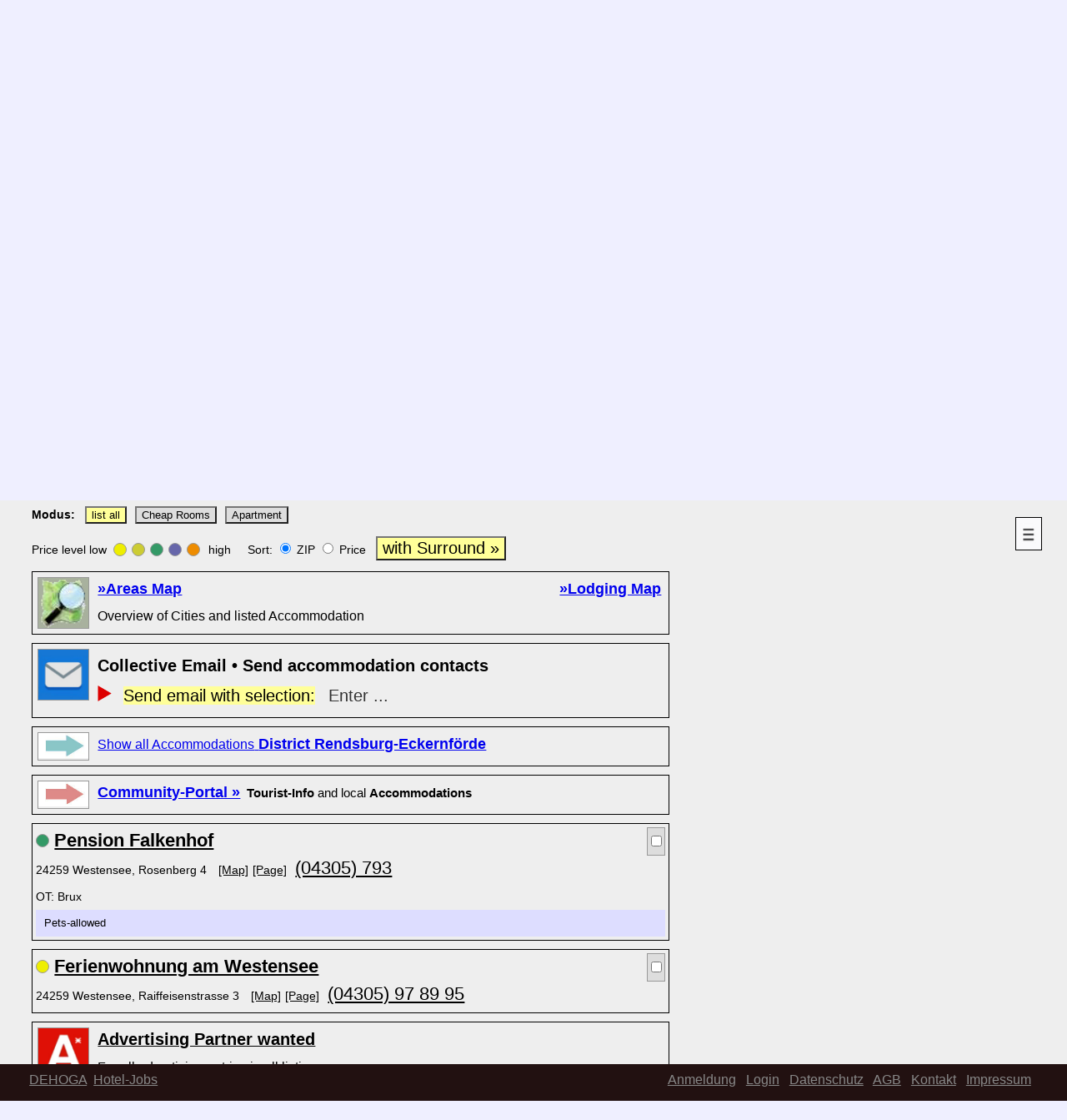

--- FILE ---
content_type: text/html; charset=UTF-8
request_url: https://www.finde-unterkunft.de/index.php?pb=t&pg=1010&psu=Westensee&psk=&pl=EN
body_size: 10780
content:
<!DOCTYPE html>

<html lang='EN' style=''>



 

 

 

 

 

 


 





















<form action='' method=post name='ident'><head><link rel='shortcut icon' type='image/x-icon' href='y_uk/x_grafik/ico/port.public.ico.jpg' /><link rel='stylesheet' type='text/css' href='y_uk/y_css/norm/css_t_a_public.css'><link rel='stylesheet' type='text/css' media='all and (max-device-width:1000px)' href='y_uk/y_css/mobil/css_t_a_public.css'><script src='javascript/portas.js'></script> <script src='javascript/uk_marker_per_div.js'></script> 
  <meta http-equiv='Content-Type' Content='text/html; charset=UTF-8'>
  <meta http-equiv='language' content='EN'> 
  <meta name='author' content='GN'>
  <meta name='publisher' content='GN'>
  <meta name='copyright' content='GN'>
  <meta name='content-language' content='EN'> 
  <meta name='viewport' content='width=device-width'>
  <meta name='description' content='Accommodations in Westensee - book your accommodation at low prices through direct contact to the hotel, pension, apartment or guest room - cheap and directly to the owner - accommodation in Westensee, Germany'>
  <meta name='page-topic' content='Westensee: Accommodation, offers, listings'>
  <meta name='page-type' content='Portal, Information, Inseration'>
  <meta name='site_name' content='Germany: Accommodation in direct contact'>
  <meta name='expires' content='never'>
  <meta name='abstract' content='Accommodation in Germany Portal'>
  <meta name='keywords' content='Westensee, Accommodations, Hotels, Pension, Apartments, Rooms, inexpensive, cheap, direct '>
  <meta name='robots' content='INDEX, FOLLOW'>
<title>Westensee Accommodation in Hotels, Pensions, Apartments</title> <link rel='alternate' hreflang='de' href='https://finde-unterkunft.de/index.php?pb=t&pg=1010&psk=&pl=DE&psu=Westensee'>  <link rel='alternate' hreflang='en' href='https://finde-unterkunft.de/index.php?pb=t&pg=1010&psk=&pl=EN&psu=Westensee'> 


</head>









<body onload='jss_screen(0)'>


<div class='ca1_schatten'>


<div class='ca1_seite'>



     <!-- Alt-Form!!:: form action='' method=post name='dance_admin' -->




 


<form action='' method=post name=ident>





<div class='s01_page'> 

  <div id='s01_std1_banner'> <div class='s01_anker_ref'><div style='position:realtive;><div style='position:relative; z-index:100;'><div class='sb4_banner' height:160px; style='background:radial-gradient(ellipse at bottom, #EEE 75%, #6BB 90%);'><figure class='sb4_banner'><div><center><img src='y_uk/x_grafik/portal/banner/banner_portal_1010.jpg' style='height:160px;' alt='Accommodation - Portal - www.finde-unterkunft.de' title='Accommodation - Portal - www.finde-unterkunft.de' ></center></div><div style='position:absolute; top:4%; right:28%; color:#999; font-size:1.4em; font-weight:bold; font-family:Arial; text-shadow:0 0 0px #000;'>Hotels &dash; Pensions &dash; Rooms &dash; Apartments  &nbsp;in Germany</div><figcaption class='sb4_banner'>Unterkunft-Portal - Hotels - Pensionen - Zimmer - Apartments</figcaption></figure></div></div><div style='position:relative; z-index:900;'><div><div id='id_div_fu_open_box' style=''><img src='xz_grafik/picto/picto_menu_1.jpg' width=30 height=38 border=1   alt='Menu' title='Extra-Menue Holiday and Search' onClick='javascript:js_fu_open_komm_box_vis("hm","");'></div><div id='id_div_fu_komm_menu_box' style='display:none; '><div style='width:400px;'><div style='margin:0 0 10px 50%'><button type='button' onClick='javascript:js_fu_open_komm_box_vis("hm","");'><span style='font-size:0.8em;'>Close</span></button></div><a href='index.php?pb=t&pg=1012&psk=&pl=EN' target=''><button type='button' style='width:200px; font-size:0.9em; background-color:#CCC;' >Topics search</button></a><br><span style='font-size:0.6em;'>Search for Attractions, Museums, Themes</span>&nbsp;<p><a href='index.php?pb=t&pg=1014&psk=&pi=menu1&pl=EN&pt=Reise-Themen' target=''><button type='button' style='width:200px; font-size:0.9em; background-color:#CCC;' >Travel Topics</button></a><br><span style='font-size:0.6em;'>Holiday on Farm, Castle and Palace</span>&nbsp;<p><a href='index.php?pb=t&pg=1014&psk=&pi=iR&pl=EN&pt=Ratgeber' target=''><button type='button' style='width:200px; font-size:0.9em; background-color:#CCC;' >Travel <b>Adviser</b></button></a><br><span style='font-size:0.6em;'>Questions about Travel, Holidays and Accommodation</span>&nbsp;<p><a href='index.php?pb=t&pg=1010&psu=Berlin&psk=&pl=EN&pt=&fukom=karte-ort-DE' target='#tar#'><button type='button' style='float:right; top-magin:10px; width:100px; font-size:0.9em; background-color:#CCC;' >DE-Map</button></a></div></div></div></div></div></div></div> 

  <div id='s01_std1_kopf_hmenu'> <div class='s01_anker_ref'><div style='width:98%; position:relative;'><div style='float:left; margin:10px 3%'><div class='bc1_h_menu_akt'>Accommodation</div> <a href='index.php?pb=t&pg=2010&psk=&pl=EN'><div class='bc1_h_menu'>Interim Homes</div></a> <a href='index.php?pb=t&pg=3010&psk=&pl=EN'><div class='bc1_h_menu'>Fair & Fitters</div></a> <a href='index.php?pb=t&pg=4010&psk=&pl=EN'><div class='bc1_h_menu'>Regions</div></a> <a href='index.php?pb=t&pg=5010&psk=&pl=EN'><div class='bc1_h_menu'>Info</div></a> </div> <div style='float:right; margin:20px 3%;'><img src='y_uk/x_grafik/flaggen/flagge_EN.jpg' style='width=30px; height:20px; border=1;' alt='EN' title='EN'>  <a href='index.php?pb=t&pg=1010&psu=Westensee&psk=&pl=DE'><img src='y_uk/x_grafik/flaggen/flagge_DE.jpg' style='width=30px; height:20px; border=1;' alt='DE' title='DE'> </a> </div> </div></div></div> 

  <div class='s01_std1_sclass_abstand_2_1'> </div> 



  <div id='s01_std1_txt_01'> <div class='s01_anker_ref'><div style='margin:20px 3%;'><h1 class='sp3_titel1'>Accommodation in Westensee   </h1><div style='clear:left; float:left; margin:0px 0px 60px 0px;'><div class='sp3_ts_1'>In <em>Westensee</em>    direct contact to <em>Hotels</em>, <em>Pensions</em>, <em>Flats</em>, <em>Apartments</em> and <em>Guest Rooms</em>. </div></div><div style='clear:left; float:left; margin:0px 0px 50px 0px;'><div style='float:left; border:1px solid #000;'><input name='inp_suche' value='Westensee'  maxlength=40 style='width:84%; font-size:1.6em; border:0px solid #FFF; margin-left:2px;' autofocus><div style='float:right; margin:0; padding:0;'><button type='submit' value='Suche' title='Suche' name='but_suche' style='margin:0px; padding:0px; cursor:pointer;'><img src='xz_grafik/system/sys_lupe_1.jpg'  style='width:30px; height:28px; border:0px solid #999; padding:0px; margin:0px;' alt='Suche'></button></div></div>&nbsp;&nbsp;&nbsp;&nbsp;&nbsp;&nbsp;&nbsp;&nbsp;&nbsp;&nbsp;&nbsp;&nbsp;&nbsp;&nbsp;&nbsp;&nbsp;&raquo; <a href='index.php?pb=t&pg=1014&psk=&pi=menu1&pl=EN&pt=Travel Ideas' title='Travelling with dog, farm holidays and other topics and ideas'><b><span style='font-size:0.9em;'>Travel Ideas</span></b></a></div><div style='clear:left; float:left; margin:0px 0px 50px 0px;'><div style='clear:left; float:left; margin:0px 0px 10px 0px;'><span style='font-size:0.8em;'><b>Modus:</b> &nbsp; </span><button type='submit' name='but_modus' value='alle' style='background-color:#FF9;'><span style='font-size:0.95em;'>list all</span></button>  &nbsp;<button type='submit' name='but_modus' value='monteur' style='background-color:#DDD;'><span style='font-size:0.95em;'>Cheap Rooms</span></button>  &nbsp;<button type='submit' name='but_modus' value='fewo' style='background-color:#DDD;'><span style='font-size:0.95em;'>Apartment</span></button></div><div style='clear:left; float:left; font-size:0.8em;'><div style='float:left;'>Price level low  &nbsp; </div><div style='float:left; width:14px; height:14px; margin:8px 6px 0 0;border:1px solid #999; border-radius:50%; background-color:#EE0;'> </div><div style='float:left; width:14px; height:14px; margin:8px 6px 0 0;border:1px solid #999; border-radius:50%; background-color:#CC3;'> </div><div style='float:left; width:14px; height:14px; margin:8px 6px 0 0;border:1px solid #999; border-radius:50%; background-color:#396;'> </div><div style='float:left; width:14px; height:14px; margin:8px 6px 0 0;border:1px solid #999; border-radius:50%; background-color:#66A;'> </div><div style='float:left; width:14px; height:14px; margin:8px 6px 0 0;border:1px solid #999; border-radius:50%; background-color:#EE8C00;'> </div>&nbsp;high&nbsp; &nbsp; &nbsp;Sort: <input type='radio' name='radio_sort' value='PLZ'    checked > ZIP <input type='radio' name='radio_sort' value='Preis'   > Price &nbsp; <button type='submit' value='Umgebung' title='Search with Surroundings' name='but_umgebung' style='font-size:1.4em; background-color:#FF9;'>with Surround &raquo;</button>&nbsp; &nbsp;&nbsp;  <button id='but_mark_uks_zeigen' name='but_top_act' value='but-mark' type='submit' style='font-size:0.9em; visibility:hidden; background-color:#FFA; cursor:pointer;' title=''>Show marked entries only</button></div><a id='uk_mark_form'></a><div style='clear:left; float:left; margin-top:10px; padding:4px; width:100%; border:1px solid;'><div style='clear:left; float:left; width:60px; height:60px; margin:2px 10px 2px 2px;border:1px solid #999;'><img src='xz_grafik/promo/OpenStreetMap_Uebersicht.jpg' width=60 height=60 border=0  alt='OSM' title='OSM'></div><div style='float:left; '><a href='index.php?pb=t&pg=1010&psu=Westensee&psk=&pl=EN&fukom=karte-ort' title='Schema-Map' target='' ><b>&raquo;Areas Map</b></a>&nbsp; </div><div style='float:right; '><a href='http://www.europa-city.de/fu/wosm.php?p_x=9.882275&p_y=54.27196&p_z=14&p_mp=&pl=EN&p_wo=pro&p_ort=Westensee&p_i=29403,29404' title='OSM-Map' target='_osm' rel='noindex,nofollow' ><b>&raquo;Lodging Map</b></a>&nbsp;</div> <br><span style='font-size:0.9em;'>Overview of Cities and listed Accommodation</span>&nbsp; </div><div style='clear:left; float:left; margin-top:10px; padding:4px; width:100%; border:1px solid;'><div style='clear:left; float:left; width:60px; height:60px; margin:2px 10px 2px 2px;border:1px solid #999;'><img src='xz_grafik/promo/email_sam_1.jpg' width=60 height=60 border=0  alt='Sammel-Anfrage per Email' title='Sammel-Anfrage per Email'></div><div style='padding:6px; width:'><span style='color:#000; font-size:1.1em; font-weight:bold;'>Collective Email &bull; Send accommodation contacts </span><details><summary style='font-size:1.6em; color:#D00; cursor:pointer;'><span style='font-size:0.7em; color:#000; background-color:#FF9;'>Send email with selection:</span>&nbsp; <span style='color:#333; font-size:0.7em;'>Enter ...</span></summary><div style='padding:6px; width:60%'><p><input name='inp_anfrage_email' value=''  size=60  maxlength=80 placeholder='Email' style='font-size:1.2em;'><br>&nbsp;<span style='font-size:0.7em;'>Enter your own email address</span><br><input name='inp_anfrage_gruppe' value=''  size=7  maxlength=7 placeholder='Gruppe' style='font-size:1.2em;'>&nbsp; <span style='font-size:0.8em;'>Optional entry of Group-ID</span><br><input type='checkbox' name='cb_zustimmung' value='ja' style='font-size:1.4em; cursor:pointer;'  >&nbsp; <span style='font-size:0.9em;'>I agree to the anonymised storage of the marker note. The note is automatically deleted after 31 days. </span><p><button name='but_email_send' value='anfrage-send' style='font-size:1.4em;'>Send</button>&nbsp;<br>&nbsp;<p><div style='font-size:1.0em;'>

                  <b>Notes</b>:
                  <br>
                  <img src='xz_grafik/warenkorb/uk_eintrag_marker_click_std.jpg' style='width:35%; border:;'>   &nbsp;  <b>Accommodation:</b>&nbsp;  Mark and send the contact data to your own email address.
                  <p>

                  Enter your own email address and click the send button. 
                  The contact data of the marked accommodations will be sent to the mentioned email address.  
                  You can then use them in your own email account for enquiries or forward them as information. 
                  The email also contains a link to call up the marked accommodation again. 
                  A maximum of 12 accommodations can be marked in the respective listings.  
                  Within 7 a maximum of 3 shipments to one email address are possible. 
                  The noted data is stored anonymously and is available for a maximum of 31 days. 
                  A maximum of 30 entries per group identifier are possible. 


                  &nbsp;<br> 
                  &nbsp;<br> 
                  <details>
                  <summary><b>Group Identifier</b>: ...</summary> 
                  Optionally, a group identifier can be entered. 
                  The group identifier can be used to call up all the accommodation markers stored in a group.  
                  After clicking on the link for recall in the email sent, a [Show Group] button is available in the open form in addition to the [Send] button. 
                  a [Show Group] button is available in addition to the [Send] button. 
                  After a click on the button, all marked accommodations of the corresponding group ID are listed. 
                  A maximum of 30 entries per group identifier are possible. 

                  &nbsp;<br> 
                  <b><i>1-Groups</i></b>:<br> 
                  Can be used, for example, for voting within a group. 
                  This applies to all identifiers beginning with <b>1</b>: <i>1kfh23</i> for example.   
                  For the 1-group identifiers, only one note entry is possible per email address.     
                  After recalling and clicking on the [Show Group]-button, the accommodations marked by the group are listed according to the number of marks. 
                  are listed according to the number of markings (the accommodation with the most markings is at the top of the list). 
                  For a maximum of the leading 7 top accommodation entries, the respective number of markers will be displayed - 
                  example:&nbsp;   1) 11&nbsp;  2) 7&nbsp;  3) 4&nbsp;  usw.     
                  </details>

                  &nbsp;<br> 
                  &nbsp;<br> 
           </div></div></details></div></div><div style='clear:left; float:left; margin-top:10px; padding:4px; width:100%; border:1px solid;'><div style='clear:left; float:left; width:60px; height:32px; margin:2px 10px 2px 2px;border:1px solid #999;'><img src='xz_grafik/system/info_region_kreis.jpg' width=60 height=30 border=0  alt='District Accommodation Information' title='District Accommodation Information'></div><a href='index.php?pb=t&pg=1010&psk=&pl=EN&psu=rd&pi=k&pt=County-Accommodation-Info:Rendsburg-Eckernförde'' title='District to the positioned district town' rel='noindex' ><span style='font-size:0.9em;'>Show all Accommodations</span> <b>District Rendsburg-Eckernförde</b></a><span style='font-size:0.9em;'></span>&nbsp; </div><div style='clear:left; float:left; margin-top:10px; padding:4px; width:100%; border:1px solid;'><div style='clear:left; float:left; width:60px; height:32px; margin:2px 10px 2px 2px;border:1px solid #999;'><img src='xz_grafik/system/info_region_std.jpg' width=60 height=30 border=0  alt='Westensee - City-Portal' title='Westensee - City-Portal'></div><a href='inpew.php?pa=orthome&pb=t&pl=EN&pt=Portal of the Community of Westensee&pwa=n&pwb=Westensee&pwc=www.amt-achterwehr.de&pwd=url&pwe=' rel='nofollow, noindex' target='_lp' class=''><b>Community-Portal &raquo;</b></a><span style='font-size:0.9em;'><span style='font-size:0.9em;'>&nbsp; <b>Tourist-Info</b> and local <b>Accommodations</b></span></span>&nbsp; </div><div id='uk_div_id_29403' style='clear:left; float:left; margin-top:10px; padding:4px; width:100%; border:1px solid; background-color:;'><div style='clear:left; float:left; width:14px; height:14px; margin:8px 6px 0 0;border:1px solid #999; border-radius:50%; background-color:#396;'> </div><a href='inpew.php?pa=wl&pb=t&pwc=https://www.pensionfalk.de&pg=1010&pv=152565&pwf=pv&pt=Pension Falkenhof, 24259, Westensee Brux' title='Pension Falkenhof - look and book'  target='_uk'  class='uk_list_std1' >Pension Falkenhof</a><div id='div_29403' title='Selection mark' style='float:right; padding:0px; margin:0px; border:1px solid #999; background-color:#DDD; cursor:pointer;' onclick="js_uk_eintrag_marker_per_div('29403','uk_div_id_29403','cb_29403','div_29403','#FFA','#6C6','#DDD');"' ><input type='checkbox' id='cb_29403' name='cb_29403' value='29403' onclick="js_uk_eintrag_marker_per_div('29403','uk_div_id_29403','cb_29403','div_29403','#FFA','#6C6','#DDD');"' style=' cursor:pointer;'   ></div>  <br><span style='font-size:0.8em;'>24259 Westensee, Rosenberg 4 </span>&nbsp;  <a href='http://www.openstreetmap.org/?mlat=54.269950&mlon=9.868250&zoom=17' target='_map' title='OpenStreetMap' style='font-size:0.8em; color:#000;' >[Map]</a>  <a href='uk/lodging/accommodation/pension/pension_rooms.php?pb=t&pg=1010&pi=152565&pwa=u&pt=Pension Falkenhof and Surroundings&pl=EN' style='color:#000;' title='Pension Falkenhof and Surroundings' target='_landing_page'><span style='font-size:0.8em; color:#000;'>[Page]</span></a>&nbsp; <span style='font-size:1.2em;'><a href='tel:+494305793' style='color:#000;'>(04305) 793</a></span><div style='font-size:0.8em;'>OT: Brux </div><div style='padding-left:10px; font-size:0.7em; background-color:#DDF;'>Pets-allowed &nbsp; </div></div><div id='uk_div_id_29404' style='clear:left; float:left; margin-top:10px; padding:4px; width:100%; border:1px solid; background-color:;'><div style='clear:left; float:left; width:14px; height:14px; margin:8px 6px 0 0;border:1px solid #999; border-radius:50%; background-color:#EE0;'> </div><a href='inpew.php?pa=wl&pb=t&pwc=https://fewo-westensee.de&pg=1010&pv=152566&pwf=pv&pt=Ferienwohnung am Westensee, 24259, Westensee ' title='Ferienwohnung am Westensee - look and book'  target='_uk'  class='uk_list_std1' >Ferienwohnung am Westensee</a><div id='div_29404' title='Selection mark' style='float:right; padding:0px; margin:0px; border:1px solid #999; background-color:#DDD; cursor:pointer;' onclick="js_uk_eintrag_marker_per_div('29404','uk_div_id_29404','cb_29404','div_29404','#FFA','#6C6','#DDD');"' ><input type='checkbox' id='cb_29404' name='cb_29404' value='29404' onclick="js_uk_eintrag_marker_per_div('29404','uk_div_id_29404','cb_29404','div_29404','#FFA','#6C6','#DDD');"' style=' cursor:pointer;'   ></div>  <br><span style='font-size:0.8em;'>24259 Westensee, Raiffeisenstrasse 3 </span>&nbsp;  <a href='http://www.openstreetmap.org/?mlat=54.273970&mlon=9.896300&zoom=17' target='_map' title='OpenStreetMap' style='font-size:0.8em; color:#000;' >[Map]</a>  <a href='uk/lodging/accommodation/flat/flat.php?pb=t&pg=1010&pi=152566&pwa=u&pt=Ferienwohnung am Westensee and Surroundings&pl=EN' style='color:#000;' title='Ferienwohnung am Westensee and Surroundings' target='_landing_page'><span style='font-size:0.8em; color:#000;'>[Page]</span></a>&nbsp; <span style='font-size:1.2em;'><a href='tel:+494305978995' style='color:#000;'>(04305) 97 89 95</a></span><div style='font-size:0.8em;'></div></div><div style='clear:left; float:left; margin-top:10px; padding:4px; width:100%; border:1px solid;'><div style='clear:left; float:left; width:60px; height:60px; margin:2px 10px 2px 2px;border:1px solid #999;'><img src='xz_grafik/promo/produkte/wb_fu_suche_01.jpg' width=60 height=60 border=0  alt='Werbepartner gesucht' title='Werbepartner gesucht'></div><a href='index.php?pb=t&pg=5018&psk=0&pl=EN' rel='nofollow, noindex' style='color:#000;' target='_werbe' ><span style='color:#000; font-size:1.1em; font-weight:bold;'>Advertising Partner wanted</span></a> <br><span style='font-size:0.9em;'>For all advertising entries in all listings</span>&nbsp; </div><div style='clear:left; float:left; margin-top:10px; padding:4px; width:100%; border:1px solid;'><div style='clear:left; float:left; width:60px; height:60px; margin:2px 10px 2px 2px;border:1px solid #999;'><img src='xz_grafik/promo/email_sam_1.jpg' width=60 height=60 border=0  alt='Mark accommodation and send accommodation info to own email address' title='Mark accommodation and send accommodation info to own email address'></div><img src='xz_grafik/warenkorb/uk_eintrag_marker_click_std.jpg' onclick='window.location.hash="uk_mark_form"' style='height:30px; cursor:pointer;' title='Mark accommodation and send accommodation info to own email address' alt='Mark accommodation and send accommodation info to own email address'> <br><span style='font-size:0.9em;'><b>Click and send'</b> - Send accommodation contacts email to your own email address!</span>&nbsp; </div><div style='clear:left; float:left; margin-top:10px; padding:4px; width:100%; border:1px solid;'><div style='clear:left; float:left; width:60px; height:60px; margin:2px 10px 2px 2px;border:1px solid #999;'><img src='xz_grafik/promo/bahn_logo.jpg' width=60 height=60 border=0  alt='Mit der Bahn fahren' title='Mit der Bahn fahren'></div><a href='https://www.awin1.com/awclick.php?gid=372452&mid=14964&awinaffid=529355&linkid=2476077&clickref=' rel='nofollow, noindex' target='_werbe' ><b>Travel by Bundesbahn</b></a> <br><span style='font-size:0.9em;'>Relaxed by train to the destination</span>&nbsp; </div><div style=''>&nbsp;<p><span style='color:#00C; font-size:0.8em;'>Anzahl Treffer: 2   </span><span style='color:#00C; font-size:0.9em;'>&nbsp; &nbsp; &nbsp; &raquo; <a href='index.php?pb=t&pg=1012&psk=&pl=EN' title='Search: City, District, Region, Attraction'><span style='font-size:0.8em;'>Detail-Search</span></a>&nbsp; &nbsp; <a href='fu_app/?px=0.0&py=0.0&pa=w&pe=per Standort&pl=EN' style='text-decoration:none' title='FU-App' target='_fu_app'><span style='font-size:0.8em; color:#000; padding:2px; border:1px solid #999; background-color:#EE3;'>&nbsp;FU-App - Own Location &raquo;&nbsp;</span></a></span></div></div><div style='float:left; clear:both; margin:30px 0px;'><h2 style='font-size:1.0em;'>Kreisstadt <em>Westensee</em>:</h2><br>Bundesland:&nbsp;  <span title='Bundesland Kreisstadt Westensee'>Schleswig-Holstein</span> &nbsp; <img src='xz_grafik/picto/signet_bl_swh.jpg' height=34 border=0 title='Signet Schleswig-Holstein'><br>District:&nbsp; <a href='index.php?pb=t&pg=1010&psk=&pl=EN&psu=rd&pi=k&pt=Landkreis-Unterkunft' title='Landkreis der Kreisstadt Westensee' >Rendsburg-Eckernförde</a><br>  License Plate:&nbsp;   <span title='License Plate Kreisstadt Westensee'>RD</span> <br>Number of inhabitants:&nbsp; about     <span title='Number of inhabitants Kreisstadt Westensee'>1.000</span> </div><div class='lp1_div_std'> <img src='xz_grafik/linkpart/lp_thema_welt.png' alt='Community-Portal' title='Community-Portal' class='' style='width:28px; height:28px; border:0px;' >&nbsp; <b><a href='inpew.php?pa=orthome&pb=t&pl=EN&pt=Portal of the Community of Westensee&pwa=n&pwb=Westensee&pwc=www.amt-achterwehr.de&pwd=url&pwe=' rel='nofollow, noindex' target='_lp' class=''>Portal of the Community of Westensee</a></b>&nbsp;<br>What other places are there? Find your dream destination in Germany!   <br><a href='index.php?pb=t&pg=1014&psk=&pi=iR&pl=EN&pt=Ratgeber'>Here is your Adviser for Travel and Holiday &raquo;</a>&nbsp;<p> <img src='xz_grafik/linkpart/lp_thema_verkehr.jpg' alt='Westensee-Transport' title='Westensee-Transport' class='lp1_img_std' >&nbsp; <b><a target='popup_show' class='c80_header_k' onclick="glojs_win= window.open('', 'popup_show', 'width=1200,height=700,scrollbars=yes, toolbar=no,status=no,resizable=yes,menubar=no,location=no,directories=no,top=50,left=250'); " OnMouseOver=glojs_win.close();  href='popup_show.php?pb=u&pa=Verkehr&ps=&pl=EN&pwa=12702,ks,&pwb=&pwc=Westensee'>Transport in Westensee  &nbsp;<img src='xz_grafik/picto_avem/icon_avem_zielscheibe.jpg' border=0 height=16 title='With accommodation near desired object'></a></b>&nbsp;<br>What transport connections are there in  Westensee?   <br>For example important train and bus stations in Westensee and in the surrounding area. <br><b>&check;</b> With search for <em>accommodation</em> near <em>train station</em> or <em>airport</em>&nbsp;<p> <img src='xz_grafik/linkpart/lp_thema_wiki.jpg' alt='Westensee-Wikipedia' title='Westensee-Wikipedia' class='lp1_img_std' >&nbsp; <b><a href='inpew.php?pa=wiki&pb=t&pl=EN&pt=Westensee-Wiki Information&pwa=n&pwb=Westensee&pwc=&pwd=Westensee&pwe=' rel='nofollow, noindex' target='_lp' class=''>Westensee-Wiki Information</a></b>&nbsp;<br>What is there in  Westensee and what may be interesting to know?   <br>More information about the positioned location: &nbsp;   Westensee  &nbsp;<p> <img src='xz_grafik/linkpart/lp_thema_zeitung.jpg' alt='Current News ' title='Current News ' class='lp1_img_std' >&nbsp; <b><a href='inpex.php?pa=news&pb=t&pl=EN&pt=Current Regional News from  Westensee&pwa=n&pwb=Westensee&pwc=&pwd=,Eckernförder Zeitung, Kieler Nachrichten, Rendsburg-Eckernförde aktuell, Börde News&pwe=,https://www.shz.de/lokales/eckernfoerder-zeitung/,http://www.kn-online.de/Lokales/Rendsburg/,http://rendsburg-eckernfoerde-aktuell.de,https://www.foerde.news/rendsburg-122.html' rel='nofollow' target='_lp' class=''>Current Regional News from  Westensee</a></b>&nbsp;<br>What's going on in  Westensee? Read the latest news of the regional newspapers.   <br>Daily news from regional newspapers (  Westensee ):  &nbsp;  Eckernförder Zeitung, Kieler Nachrichten, Rendsburg-Eckernförde aktuell, Börde News  &nbsp;<p> <img src='xz_grafik/linkpart/lp_thema_wetter.jpg' alt='Westensee-Weather' title='Westensee-Weather' class='lp1_img_std' >&nbsp; <b><a href='inpew.php?pa=wetter&pb=t&pl=EN&pt=Wether in  Westensee&pwa=n&pwb=Westensee&pwc=&pwd=Westensee&pwe=24259' rel='nofollow, noindex' target='_lp' class=''>Wether in  Westensee</a></b>&nbsp;<br>How will be the weather? Current regional weather data - weather preview with optional wether-webcam.  <br>Information about the weather at the location: &nbsp;   Westensee  &nbsp;<p> <img src='xz_grafik/linkpart/lp_thema_museen.jpg' alt='Westensee-Museums' title='Westensee-Museums' class='lp1_img_std' >&nbsp; <b><a target='popup_show' class='c80_header_k' onclick="glojs_win= window.open('', 'popup_show', 'width=1200,height=700,scrollbars=yes, toolbar=no,status=no,resizable=yes,menubar=no,location=no,directories=no,top=50,left=250'); " OnMouseOver=glojs_win.close();  href='popup_show.php?pb=u&pa=Museen&ps=&pl=EN&pwa=ks&pwb=rd&pwc=Westensee'>Museums in the district town Westensee  &nbsp;<img src='xz_grafik/picto_avem/icon_avem_zielscheibe.jpg' border=0 height=16 title='With accommodation near desired object'></a></b>&nbsp;<br>Museums in the vicinity of the accommodations residence and in the region.  <br><b>&check;</b> With search for <em>accommodation</em> near a selected <em>museum</em> &nbsp;<p> <img src='xz_grafik/linkpart/lp_thema_bilder.jpg' alt='Westensee-Pictures' title='Westensee-Pictures' class='lp1_img_std' >&nbsp; <b><a href='inpew.php?pa=wl&pb=t&pl=EN&pt=Westensee Pictures&pwa=n&pwb=Westensee&pwc=https://pixabay.com/de/images/search/Westensee/&pwd=&pwe=' rel='nofollow' target='_lp' class=''>Westensee Pictures</a></b>&nbsp;<br>Pictures:&nbsp;  Westensee and surroundings.&nbsp;<p> </div><div style='float:left; clear:all; margin-top:40px; width:95%; height:1100px;'><div style='float:left; clear:all; width:95%; height:1100px; background-color:#CCF;border:1px solid #999; overflow:scroll; '><div style='position:relative; width:600px;  height:2.5em; background-color:#9F9; '><div style='float:left; margin-left:10px; margin-top:5px; font-size:0.8em; background-color:#EEE; padding:0px; border:1px solid #999; border-radius:10%'>&nbsp;Westensee &nbsp;</div></div><div style='position:relative; float:left; clear:all; width:600px; height:480px; background-color:#9F9; overflow:hidden; '><div style='float:left;'><div style='position:absolute; left:439px; top:135px; width:34px; height:34px; padding:; font-size:0.5em; border-radius:50%; background-color:#C99; opacity:0.8;  ' title='Achterwehr' ><div style='margin-top:; margin-left:; line-height:99%; '><a href='index.php?pb=t&pg=1010&psk=&psu=Achterwehr&pl=DE&pt=Unterkunft' style='color:#000; text-decoration:none; '>Achterwehr</a></div></div><div style='position:absolute; left:283px; top:223px; width:34px; height:34px; padding:; font-size:0.8em; border-radius:50%; background-color:#F33; opacity:0.8;  ' title='Westensee' ><div style='margin-top:; margin-left:; line-height:99%; '><a href='index.php?pb=t&pg=1010&psk=&psu=Westensee&pl=DE&pt=Unterkunft' style='color:#000; text-decoration:none; '>Westensee</a></div></div></div></div><div style='float:left; margin-left:10px;'>&nbsp;<br><a href='index.php?pb=t&pg=1010&psu=Westensee&psk=&pl=EN&pt=Westensee&fukom=karte-ort' ><button type='button' style='background-color:#EEE;'>&raquo; Umland-Map</button></a></div><div style='position:relative; width:600px;  height:1.8em; background-color:#9F9; '>&nbsp;<p><div style='float:left; clear:both; margin-left:1em; font-size:0.9em;'><b>List of Towns with Properties</b><div style='float:left; clear:both;'><div style='float:left; clear:both; font-size:0.8em; line-height:1.4em;'><br>KM) Center distance as the crow flies to &bull; Westensee.<br>E-Tsd.) Number of inhabitants in thousand.<br>a) Price level: 1:Low to 5:High<br>b) Culture level: A:High to E:Low<br>c) Family level: a:High to e:Low<br>Number of accommodation offers: Town (xx) </div><div style='float:left; clear:both; margin-top:10px; font-size:1.0em; line-height:1.1em;'><table border=0><tr><td align=right><i>km</i>          </td><td align=right>&nbsp;<i>E-Tsd.</i></td><td>&nbsp;</td><td align=left ><i>abc)</i>        </td><td align=left >&nbsp; <i>Name</i> </td></tr><tr><td align=right>8    </td><td align=right><span style='font-size:0.8em;'>1</span></td><td>&nbsp;</td><td align=left >3 D c      </td><td align=left >&nbsp; <a href='index.php?pb=t&pg=1010&psk=&pl=DE&psu=Achterwehr&pt=Unterkunft' style='color:#000; text-decoration:underline; '>Achterwehr</a>&nbsp; <span style='font-size:0.8em;'>(5)</span> </td></tr><tr><td align=right>&bull;    </td><td align=right><span style='font-size:0.8em;'>1</span></td><td>&nbsp;</td><td align=left ><span style='color:#00F '>2</span> E e      </td><td align=left >&nbsp; <a href='index.php?pb=t&pg=1010&psk=&pl=DE&psu=Westensee&pt=Unterkunft' style='color:#000; text-decoration:underline; '>&raquo; Westensee</a>&nbsp; <span style='font-size:0.8em;'>(2)</span> </td></tr></table></div><div><div style='float:left; clear:both;'><br>Reference: <br>to b) Cultural and tourist level of a town or place. <br>to c) The family level results from child- and family-oriented cultural and accommodation offers at the host town.&nbsp;<br>&nbsp;<br>All ratings are based on the currently available data. Valuations currently still without situation evaluation.&nbsp;<p>&nbsp;</div></div></div></div></div></div></div><div style='float:left; clear:left; margin-bottom:50px;'>&nbsp;</div><div style='clear:left; float:left; margin:120px 0px 120px 0px;'><a href='?pb=t&pg=1010&psk=&pl=EN&pv=dup' rel='noindex'><button type='button' style='font-size:1.6em; background-color:#CCF;'>Back to the Start Page  &raquo;<br><span style='font-size:0.6em;'>With Selection Cities, Travel Destinations, Bike Tours</span></button></a></div> <div style='clear:left; float:left; margin:0px 0px 80px 0px;'><img src='xz_grafik/promo/produkte/wx_banner_bremen_3.jpg' class='s04_plus_promo_unten'  alt='Bremen' title='Der Roland zu Bremen - Bremer Wahrzeichen'></div><div style='clear:left; float:left; margin:0px 0px 80px 0px;'>&nbsp;</div><input type=hidden name='wieder_1010' value='wieder'><input type=hidden  name='inp_plz_umgebung_sav' value='242'><input type=hidden  name='inp_x_w'          value='9.868250'><input type=hidden  name='inp_x_o'          value='9.896300'><input type=hidden  name='inp_y_n'          value='54.273970'><input type=hidden  name='inp_y_s'          value='54.269950'><input type=hidden  name='ort_sav'          value='Westensee'><input type=hidden  name='but_modus_sav'    value='alle'><input type=hidden  name='mit_umgebung_sav' value=''><input type=hidden  name='card_id_sav'      value='12702'><input type=hidden  name='card_kenn_sav'    value='rd'><input type=hidden  name='card_kr_ks_sav'   value='ks'><input type=hidden  name='card_zo_bl_sav'   value='swh'><input type=hidden  name='card_name_sav'    value='Westensee'><input type='hidden' name='desktop_o_mobil_dmt_sav' value='d'><input type='hidden' name='inp_1010_list_first_hidden' value='list'><input type='hidden' name='glo_warenkorb_test' value='Hier ist Glo-Warenkorb-Test'><input type='hidden' name='glo_warenkorb_userid'  id='glo_warenkorb_userid'  value=''><input type='hidden' name='glo_warenkorb_inhalt'  id='glo_warenkorb_inhalt'  value=''><input type='hidden' name='glo_warenkorb_anzahl'      id='glo_warenkorb_anzahl'      value='0'><input type='hidden' name='glo_warenkorb_anzahl_max'  id='glo_warenkorb_anzahl_max'  value='12'><input type='hidden' name='glo_warenkorb_send_max'    id='glo_warenkorb_send_max'    value='5'><input type='hidden' name='glo_warenkorb_wl_done_jn'  id='glo_warenkorb_wl_done_jn'  value=''><input type='hidden' name='glo_warenkorb_gruppe'      id='glo_warenkorb_gruppe'      value=''>
<script type='text/javascript'>window.location.hash='#uk_mark_form';</script> 




</div></div></div> 



  <div class='s01_std1_sclass_abstand_10_2_1'> </div> 


  <div id='s01_std1_zeile_rot_01'> <div class='s01_anker_ref'><div style='margin:4px 3%;'>Hotels • Pensions • Private Flats •  Rooms • Apartments •  www.Finde-Unterkunft.de </div></div></div> 


  <div class='s01_std1_sclass_abstand_10_2_1'> </div> 


  <div id='s01_std1_txt_suffix_01'> <div class='s01_anker_ref'><div class='s04_plus_suffix'><div class='s04_plus_suffix_links'><b>Link-Empfehlungen</b><p><a href='http://www.suedwestweb-berlin.de' target='_ex' style='color:#888;'>SuedWestWeb-Berlin</a><br><a href='http://www.gast-in-berlin.de' target='_ex' style='color:#888;'>Unterkunft in Berlin</a><br><a href='https://www.lokale-netze.org/sfs.php' target='_ex' style='color:#888;'>Firmen-Service Unterkunft</a><br><a href='https://www.lokale-netze.org' target='_ex' style='color:#888;'>Online-Gästemappen</a><br><a href='http://www.adda.de' target='_ex' style='color:#888;'>Kulturreisen & Kunst</a><br></div><div class='s04_plus_suffix_mitte'><b>Service</b><p>Nutzen Sie unsere Service-Angebote <p><a href='index.php?pb=t&pg=5010&psk=&pl=DE' target='_ex' style='color:#888;'>Unterkunft anbieten</a><br><a href='index.php?pb=t&pg=1010&psk=&pl=DE' target='_ex' style='color:#888;'>Unterkunft suchen</a><br><a href='visits/index.php?pb=t&pm=2001&psk=&pl=DE' target='_ex' style='color:#888;'>Beispiel Visitenkarte</a><br>&nbsp;<p><b>Blogs & Produkte</b><br><a href='index.php?pb=t&pe=blog&pg=0210&pl=DE' target='_ex' style='color:#888;'>Blog & News</a><br>&nbsp;<br>&nbsp;<br><b>Themen</b><br><a href='index.php?pb=t&pe=land&pg=0910&pwa=direkt-buchen&pl=DE' target='_ex' style='color:#888;'>Direkt Buchen</a><br></div><div class='s04_plus_suffix_rechts'><img src='y_uk/x_grafik/logo/portal_logo.jpg' style='width:18px; height:18px;' alt='Portal'> <b>SuedWestWeb-Berlin</b><p>Service für Gastgeber und Reisen.<br>www.Finde-Unterkunft.de&nbsp;<p>&bull; Überregionaler Unterkunftservice <br>&bull; Werbung und Promotion <br>&bull; Beratung rund um Ihre Unterkunft &nbsp;<p>&bull; Kostengünstige Visitenkarten auf unseren Portalen &nbsp;<p>&bull; Online- und Offline-Systeme &nbsp;<p>Wir beraten Sie gerne:<br>Email: &nbsp;  <a href='mailto:info@finde-unterkunft.de' target='_ex' style='color:#888;'>info@finde-unterkunft.de</a><br><br> </div></div>  
</div></div> 


  <div class='s01_std1_sclass_abstand_40_2_1'> </div> 



  <div id='s01_footerfix_footer'> <div class='s01_anker_ref'>
<div class='s04_plus_footer_rechts'><a href='index.php?pb=t&pg=5010&psk=&pl=DE' style='color:#888;'>Anmeldung</a>        &nbsp; <a href='admin_uk/?pb=t&psk=' target='_admin' style='color:#888;'>Login</a>         &nbsp; <a href='index.php?pb=t&pg=0030&psk=&pl=DE'  target='_footer'  style='color:#888;'>Datenschutz</a>   &nbsp; <a href='index.php?pb=t&pg=0020&psk=&pl=DE'  target='_footer'  style='color:#888;'>AGB</a>           &nbsp; <a href='index.php?pb=t&pg=0050&psk=&pl=DE' target='_footer'  style='color:#888;'>Kontakt</a>       &nbsp; <a href='index.php?pb=t&pg=0010&psk=&pl=DE'  target='_footer'  style='color:#888;'>Impressum</a>     &nbsp; </div><div class='s04_plus_footer_links'><a href='http://www.dehoga-bundesverband.de'  target='_ex' style='color:#888;'>DEHOGA</a>&nbsp;  <a href='https://www.finde-job.com'  target='_ex' style='color:#888;'>Hotel-Jobs</a>&nbsp;   &nbsp; </div></div></div> 

</div>






<input type='hidden' name='pa'  value=''><input type='hidden' name='pb'  value='t'><input type='hidden' name='ps'  value=''><input type='hidden' name='pl'  value='EN'><input type='hidden' name='pg'  value='1010'><input type='hidden' name='pwa' value=''><input type='hidden' name='pwb' value=''><input type='hidden' name='pwc' value=''><input type='hidden' name='pwd' value=''><input type='hidden' name='screen_width'     id='screen_width'     value=''><input type='hidden' name='screen_height'    id='screen_height'    value=''>
</form>



</div>


</div>



</body>

</html>



--- FILE ---
content_type: text/css
request_url: https://www.finde-unterkunft.de/y_uk/y_css/mobil/css_t_a_public.css
body_size: 29042
content:
/* ********* CSS Import  *********** */ 
/* Bild-Pfade  immer aus Sicht der Lage css-Datei    */
/* mit UK CSS           */ 
/* f�r Mobil   Mobil    */ 
/* 1-Datei-Prinzip wg. Goo-Ladegeschwindigkeit */






/* ========================================================== */
/* ---  @import url('css_t_c_public_global_mobil.css');   --- */ 

  
  /*  Public-01-Serie  */ 


  html  {   Color:#000; font-size:18px; font-family:Verdana, Arial; line-height:1.8em; background-color:#EFEFFF;  } 

  body  {   margin:0px auto; width:100%; background-color:#FFF;   } 


  .test_css   { font-size:2.0em; color:#F00; } 


  /* E N D E */





/* ========================================================== */
/* ---  @import url('css_t_sp3_mobil.css');               --- */ 


  /* Buttons mit Links        ( sp3 )     */ 
  
  /*  Info-PopUp  */


  div.sp3_schatten     { margin:0px 0px 0px 0px; width:100%; border:0px solid; border-color:#AFAFAF; box-shadow: 0px 0px 0px 0px #666; }

  div.sp3_seite        { padding:10px 5% 15px 5%; width:90%; margin:0px 0% 0px 0%; background-color:#E96; }


  .sp3_titel1 { color:#000; margin-top:60px; margin-bottom:10px; font-size:1.4em; font-weight:bold;  }

  .sp3_utitel { color:#000; margin-bottom:14px; font-size:1.2em; font-weight:normal; }


  .sp3_ut_txt { color:#000; font-size:1.0em; font-weight:normal;  }


  .sp3_fehler { font-size:14px;  color:#F00; }
  .sp3_meld   { font-size:14px;  color:#00C; }


  .sp3_timeout_std { font-size:14px;  color:#000; }
  .sp3_timeout_rot { font-size:14px;  color:#F00; }

  .sp3_blau        { color:#00C; }
  .sp3_rot         { color:#F00; }

  .sp3_test1       { color:#CCC; }  

  /* Titel-S�tze  */ 
  div.sp3_ts_1     { float:left; clear:left;  color:#000;  font-size:1.0em;  margin-top:10px;  }
  div.sp3_ts_2     { float:left; clear:left;  color:#000;  font-size:1.0em;  margin-top: 5px;  }
  div.sp3_ts_3     { float:left; clear:left;  color:#000;  font-size:1.1em;  margin-top:10px;  }

  /* Abs�tze  */ 
  div.sp3_absatz_1   { float:left; clear:left;  color:#000;  font-size:1.0em;  margin-top:20px;  }
  div.sp3_absatz_2   { float:left; clear:left;  color:#000;  font-size:1.0em;  margin-top:20px;  }
  div.sp3_absatz_3   { float:left; clear:left;  color:#000;  font-size:1.0em;  margin-top:20px;  }


  
  /* em, span  */ 

  em.sp3_norm    { font-style:normal; color:#000; } 
  
  span.sp3_norm  { font-style:normal; color:#999; } 
  span.sp3_rbold { font-weight:bold;  color:#999; } 
  span.sp3_klein { font-size:12px;    color:#999; } 

  span.sp3_mes       { font-size:18px; color:#009; font-weight:normal;   } 
  span.sp3_mes_bold  { font-size:18px; color:#009; font-weight:bold;   } 


  /* Media-Objekte */
  img.sp3_obj_img_bild     { height:460px;  border:1px solid #000; margin:0px;  padding:0px; }


  span.sp3_span1      { font-size:20px; color:#000;  }
  span.sp3_span2      { font-size:18px; color:#000;  }
  span.sp3_span3      { font-size:16px; color:#000;  }
  span.sp3_span4      { font-size:14px; color:#000;  }
  span.sp3_span5      { font-size:12px; color:#000;  }
  span.sp3_span6      { font-size:10px; color:#000;  }
  span.sp3_span7      { font-size: 8px; color:#000;  }


  h4.sp3_h4           { font-size:16px; color:#000;  }



  /* cp3-PopUp-Link Buttons  */
  .sp3_form_popup_but       { font-size:14px; color:#000; background-color:#CCC; padding:1px; text-decoration:none;  box-shadow: 1px 1px 1px -1px #000; }
  .sp3_form_popup_auto_but  { font-size:18px; color:#000; background-color:#FFF; padding:1px; text-decoration:none;  }

  a.sp3_win_close    { font-size:16px; color:#000; text-decoration:none; font-weight:normal; padding:2px; background-color:#CCC; border:1px solid #666; }
  a.sp3_win_retour   { font-size:16px; color:#000; text-decoration:none; font-weight:normal; padding:2px; background-color:#CCC; border:1px solid #666; }
  /* Ende */



  /* cp3-Standard-Form-Formular:  Hilfe-Buttons */
  input.sp3_but_hilfe1         { font-size:16px; color:#000; text-decoration:none; font-weight:normal; background-color:#CCC; } 
  input.sp3_but_hilfe1:hover   { font-size:16px; color:#333; text-decoration:none; font-weight:normal; background-color:#CCF; } 

  input.sp3_but_hilfe2         { font-size:16px; color:#900; text-decoration:none; font-weight:normal; background-color:#EFF;  } 
  /* Ende */



  /* cp3-Standard-Form-Formular:  Input */
  .sp3_form_input_font               { font-size:20px; color:#000; }
  .sp3_form_info_input_std_textaera  { font-size:18px; padding:10px; color:#000; background-color:#F9FFF9; }
  .sp3_form_hilfe_input_sa_textaera  { font-size:18px; padding:10px; color:#000; background-color:#FFFFCC; }

  /* Ende */


  /* cp3-Tabelle  PopUp */
  table.sp3_td       { border: 0px solid black; }

  th.sp3_th_l        { border:0px solid black; height:14px; padding:2px; text-align:left;  vertical-align:bottom; background-color:#FEE; }  
  th.sp3_th_r        { border:0px solid black; height:14px; padding:2px; text-align:right; vertical-align:bottom; background-color:#FEE; }  
                     /* Tab-Kopf mit Farben: c1: dblau, c2: ddblau  */
  th.sp3_th_lc1      { border:0px solid black; height:16px; padding:2px; text-align:left;  vertical-align:bottom; background-color:#FEE; color:#009; }  
  th.sp3_th_rc1      { border:0px solid black; height:16px; padding:2px; text-align:right; vertical-align:bottom; background-color:#FEE; color:#009; }  
  th.sp3_th_lc2      { border:0px solid black; height:16px; padding:2px; text-align:left;  vertical-align:bottom; background-color:#FEE; color:#006; }  
  th.sp3_th_rc2      { border:0px solid black; height:16px; padding:2px; text-align:right; vertical-align:bottom; background-color:#FEE; color:#006; }  

  td.sp3_td_label    { border:0px solid black; padding:2px; text-align:left;  font-size:20px; font-color:#F00; vertical-align:top;  }  

  td.sp3_td_l        { border:0px solid black; padding:2px; text-align:left;   font-size:16px; font-color:#F00; vertical-align:top;  }  
  td.sp3_td_r        { border:0px solid black; padding:2px; text-align:right;  font-size:16px; vertical-align:top;  }  
  td.sp3_td_m        { border:0px solid black; padding:2px; text-align:middle; font-size:16px; vertical-align:top;  }  

  td.sp3_td_std      { background-color:#FFF; color:#000;  }  
  td.sp3_td_lastmin  { background-color:#FCC; color:#000;  }  


  td.sp3_td_r:hover         { background-color:#FDF; }
  td.sp3_td_l:hover         { background-color:#FDF; }
  tr.sp3_td:nth-child(even) { background-color:#EEF; }
  /* Ende Tabelle */



  .sp3_sel_anzahl      { font-size:16px; font-color:#F00; }  

  span.sp3_span3_test  { color:#F00;  }


  /* E N D E */ 





/* =========================================================== */
/* ---  @import url('css_t_d_public_buttons_mobil.css');   --- */ 

   /*  ( bc1_ )       */ 

   /*  Public-01-Serie  */ 


               /* Haupt-Menu */  
  .bc1_h_menu  {  float:left; margin-right:10px; 

                  width:160px; height:40px; font-size:1.1em; color:#BBB; text-align:center; 

                  border:1px solid #777; border-radius:4px;  

                  background-image:linear-gradient(to bottom left, #777, #333); 
               }


  .bc1_h_menu:hover  {  background-image:linear-gradient(to bottom left, #888, #444);   }


                   /* Haupt-Menu - aktiv */  
  .bc1_h_menu_akt  {  float:left; margin-right:10px; 

                      width:160px; height:38px; font-size:1.1em; color:#DDD; text-align:center; 

                      border:1px solid #777; border-radius:4px;  

                      /* Alt:  (to bottom left, #999, #666)  */ 

                      background-image:linear-gradient(to bottom left, #CCC, #666); 
                   }



                 /* Unterkunft-Suche-Button */  
  .bc1_uk_suche  {  float:left; margin-right:10px; 

                     width:280px; height:40px; font-size:1.1em; font-weight:bold; color:#FFF; text-align:center; 

                     border:1px solid #777; border-radius:4px;  

                     background-image:linear-gradient(to bottom left, #FF0, #F00); 
                  }



                 /* VA-Suche-Button */  
  .bc1_va_suche  {  float:left; margin-right:10px; 

                     width:300px; height:40px; font-size:1.1em; font-weight:bold; color:#FFF; text-align:center; 

                     border:1px solid #777; border-radius:4px;  

                     background-image:linear-gradient(to bottom left, #FF0, #F00); 
                  }

  .bc1_va_suche:hover  {  background-image:linear-gradient(to bottom left, #FF6, #F66);   }


  /* E N D E */ 





/* =========================================================== */
/* ---  @import url('css_t_d_public_links_mobil.css');     --- */ 

   /*  ( pdf_1_link_ )       */ 

   /*  Public-01-Serie  */ 


                         /* Visitenkarte PDF-Links */  
  a.pdf_1_link          {  color:#009;  }              
  a.pdf_1_link:hover    {  color:#00F;  }       
  a.pdf_1_link:visited  {  color:#666;  }    



                           /* UK-Listung-Links */  
  a.uk_list_std1           { font-size:1.2em; color:#000; text-decoration:underline; font-style:normal; font-weight:bold; } 
  a.uk_list_std1:hover     { font-size:1.2em; color:#009; text-decoration:underline; } 
  a.uk_list_st1:active     { font-size:1.2em; color:#00C; text-decoration:underline; } 
  a.uk_list_std1:focus     { font-size:1.2em; color:#099; text-decoration:underline; } 
  a.uk_list_std1:visited   { font-size:1.2em; color:#666; text-decoration:underline; } 


  /* E N D E */ 






/* ============================================================ */
/* ---  @import url('css_t_s01_page_public_mobil.css');     --- */ 


   /*  Public-01-Serie  */ 

   /*  Page-Script:  !!!  Mobil !!!    */ 


  div.s01_page  {  clear:both; float:left;   width:100%; height:100%; border:none; margin:0px; padding:0px; text-align:left; color:#000;   } 

  #s01_std1_banner    {  clear:both; float:left;    width:100%; height:0px; border:none; margin:0px; padding:0px; text-align:left; color:#000; background-color:#CCF;   } 

  img.s01_img_banner  {  width:0px;  height:0px;  }


  /* Portal Haupt-Menue - ohne: height:160px; */
  #s01_std1_kopf_hmenu  {  clear:both; float:left;  width:100%;  border:none; margin:0px; padding:0px; text-align:left; color:#000; background-color:#366; overflow-y:scroll;  } 

  div.s01_std1_sclass_abstand_2_1  {  clear:both; float:left;    width:100%; height:10px; border:none; margin:0px; padding:0px; text-align:left; color:#000;   background-color:#666;    } 


  #s01_std1_bildkap_bild_01  {  clear:both; float:left;    width:49%; height:400px; border:none; margin:0px; padding:0px; text-align:left; color:#000; background-color:#FCF;   } 

  #s01_std1_bildkap_abstand_01  {  float:left;    width:2%; height:400px; border:none; margin:0px; padding:0px; text-align:left; color:#000; background-color:#FFF;   } 

  #s01_std1_bildkap_txt_01  {  float:left;    width:49%; height:400px; border:none; margin:0px; padding:0px; text-align:left; color:#000; background-color:#FCF;   } 

  div.s01_std1_sclass_abstand_10_2_1  {  clear:both; float:left;    width:100%; height:10px; border:none; margin:0px; padding:0px; text-align:left; color:#000;   background-color:#FFF;    } 

  #s01_std1_zeile_rot_01  {  clear:both; float:left;    width:100%; height:40px; border:none; margin:0px; padding:0px; text-align:left; color:#000; background-color:#F42;   } 


  /* Haupt-Inhalt */ 
  #s01_std1_txt_01  {  clear:both; float:left;    width:100%;  border:none; margin:0px; padding:0px; text-align:left; color:#000; background-color:#EEE;   } 


  div.s01_std1_sclass_abstand_40_2_1  {  clear:both; float:left;    width:100%; height:40px; border:none; margin:0px; padding:0px; text-align:left; color:#000;   background-color:#FFF;    } 

  #s01_std1_zeile_rot_02  {  clear:both; float:left;    width:100%; height:40px; border:none; margin:0px; padding:0px; text-align:left; color:#000; background-color:#F42;   } 


  /* Suffix - Black-Inhalt  height:100%   */ 
  #s01_std1_txt_suffix_01   {  clear:both; float:left;    width:100%;  height:100%; border:none; margin:0px; padding:0px; text-align:left; color:#000; background-color:#222;   } 



  #s01_std1_txt_va_02  {  clear:both; float:left;    width:100%; height:600px; border:none; margin:0px; padding:0px; text-align:left; color:#000; background-color:#FDC;   } 

  div.s01_std1_sclass_abstand_20_2_1  {  clear:both; float:left;    width:100%; height:20px; border:none; margin:0px; padding:0px; text-align:left; color:#000;   background-color:#FFF;    } 

  #s01_std1_zeile_rot_03  {  clear:both; float:left;    width:100%; height:40px; border:none; margin:0px; padding:0px; text-align:left; color:#000; background-color:#F42;   } 

  #s01_std1_bildkap_txt_02  {  clear:both; float:left;    width:49%; height:400px; border:none; margin:0px; padding:0px; text-align:left; color:#000; background-color:#FCF;   } 

  #s01_std1_bildkap_abstand_02  {  float:left;    width:2%; height:400px; border:none; margin:0px; padding:0px; text-align:left; color:#000; background-color:#FFF;   } 

  #s01_std1_bildkap_bild_02  {  float:left;    width:49%; height:400px; border:none; margin:0px; padding:0px; text-align:left; color:#000; background-color:#FCF;   } 

  #s01_std1_zeile_rot_04  {  clear:both; float:left;    width:100%; height:40px; border:none; margin:0px; padding:0px; text-align:left; color:#000; background-color:#F42;   } 


  /* Suffix  Visit   height:100%  */
  #s01_std1_txt_suffix  {  clear:both; float:left;    width:100%; height:100%; border:none; margin:0px; padding:0px; text-align:left; color:#000; background-color:#FDC;   } 

  div.s01_std1_sclass_abstand_80_2_1  {  clear:both; float:left;    width:100%; height:80px; border:none; margin:0px; padding:0px; text-align:left; color:#000;   background-color:#FFF;    } 


  #s01_footerfix_footer  {  clear:both; float:left;   position:fixed; height:40px; padding:2px 10px; bottom:0px; left:0px; right:0px; color:#000; background-color:#211;   } 


  /*  ---Ende---  */ 







/* ============================================================ */
/* ---  @import url('css_t_s04_page_plus_mobil.css');       --- */ 

    /*  Public-01-Serie  */ 

    /*  Page-Script: Page-Plus     !!! Mobil !!!   */ 


    /*  Seiten-Suffix   */ 
    div.s04_plus_suffix         { margin:20px 10%; font-size:0.9em; color:#888; }
    div.s04_plus_suffix_links   { float:left; clear:left;  margin-top:10px; margin-left:5%;  width:90%;  color:#888;   }
    div.s04_plus_suffix_mitte   { float:left; clear:left;  margin-top:40px; margin-left:5%;  width:90%;  color:#888;   }
    div.s04_plus_suffix_rechts  { float:left; clear:left;  margin-top:40px; margin-left:5%;  margin-bottom:60px; width:90%;  color:#888;   }


    /*  Seiten-Footer  Mobil: Rechts <-> Links   */ 
    div.s04_plus_footer_rechts  { clear:both; float:left;  margin:0px 2%; font-size:0.9em;  color:#888;  }
    div.s04_plus_footer_links   { clear:both; float:right; margin:0px 2%; font-size:0.9em;  color:#888;  }  


    /*  Promotion-Bild S-1010 unten   */ 
    img.s04_plus_promo_unten    { width:280px; border:1px solid #666; }


    /*  ---Ende---  */ 





/* ============================================================== */
/* ---  @import url('css_t_sb3_bilder_flip_mobil.css');       --- */ 

   /* Bilder-Flip        ( sb3 )     */ 
   
   /* Dreh-Bilder  */

   /* Wichtig::  Standard-Werbe-Bilder:  mind. width:300px  u. height:250px  !!!  (z.B. 298 + 2px Border)  */


   .sb3_flip_card {
      border:1px solid #CCC;
      width:298px;
      height:248px;
      perspective:1500;   /* Hier wird die Perspektive der gesamten Szene festgelegt. Der Wert hat Auswirkung auf die Verzerrung */
      float:left;
      margin-right:1em; 
      overflow:hidden; 
   }

   .sb3_flip_card:hover .sb3_turnaround { 
       transform: rotateY(180deg); /* Beim Mouse-Over wird die Szene umgedreht */ 
   }

   .sb3_flip_card .sb3_front { 
       background:url(no_use_flip-front.jpg) 0 0 no-repeat; 
   }

   .sb3_flip_card .sb3_back { 
       background:url(no_use_flip-back.jpg) 0 0 no-repeat; 
   }

   .sb3_turnaround {
        transition: 1.0s                 /* Die Drehung soll 0,5 Sekunden dauern */;
        transform-style:preserve-3d;     /* Kind-Elemente  (.front + .back) sollen ihre 3D-Eigenschaften behalten*/
        position:relative;
        height:100%;
   }

   .sb3_front,
   .sb3_back {
       backface-visibility:hidden       /* Die R�ckseite von Elementen soll unsichtbar sein */;
       position:absolute;
       width:  100%;
       height: 100%;
   }

   .sb3_front { z-index:2; }

   .sb3_back {
       transform: rotateY(180deg)      /* Die R�ckseite des Logos wird umgedreht, um dann bei der Drehung der gesamten Szene vorne zu sein :) */;
       z-index:1;
   }



   .sb3_rot     { font-size:14px;  color:#F00; }


   /* E N D E */






/* ============================================================== */
/* ---  @import url('css_t_sb4_bilder_content_mobil.css');    --- */ 

   /* Bilder-Content        ( sb4 )     */ 
  
   /*  Schwebe-Text-Bilder  -   und  Haupt-Banner Mobil (sb4_banner)  */


  .sb4_content      {
 color: #FFFFFF;
 padding-left:
 -2%;
 }   


    figure          {
  width: 100%;
  padding: 0;
 margin: 0 -0px;
 display: block;
 position:relative;
 overflow: hidden;
 }
  

    figure:before   {
  content: "?";
  position: absolute;
  background:rgba(255, 255, 255, 0.75);
 
                       color: black;
  width:24px;
 height:24px;
 bottom: 30px;
  left:30px;
 
                       -webkit-border-radius: 12px;
 border-radius:12px;
 text-align: center;
 font-size:14px;
 line-height:24px;
 
                       -webkit-transition:all 1.0s ease;
 -moz-transition:all 1.0s ease;
 transition:all 1.0s ease;
 opacity: 0.75;
 
                    } 

    figure:hover:before {
 opacity:0;
 } 

    figcaption      {
 position:absolute;
 background: rgba(0, 0, 0, 0.75);
 color:white;
 padding:10px 20px;
 width:100%;
 
                      opacity:0;
 bottom: -20%;
 left:0;
 -webkit-transition:all 1.0s ease;
 -moz-transition:all 0.6s ease;
 
                      -o-transition:all 1.0s ease;
 transition:all 0.6s ease; 
                    
}

    figure:hover figcaption {
 opacity:1;
 bottom: 0; 
} 






  .sb4_banner      {
 color: #FFFF00;
 padding-left:
 -2%;
 }   


    

figure.sb4_banner          {
  width: 0.1%;
  padding: 0;
 margin: 0 -0px;
 display: block;
 position:relative;
 overflow: hidden;
 }
  

    figure.sb4_banner:before   {
  content: "?";
  position: absolute;
  background:rgba(255, 255, 255, 0.75);
 
                                  color: black;
  width:24px;
 height:24px;
 bottom: 30px;
  left:30px;
 
                                  -webkit-border-radius: 12px;
 border-radius:12px;
 text-align: center;
 font-size:14px;
 line-height:24px;
 
                                  -webkit-transition:all 1.0s ease;
 -moz-transition:all 1.0s ease;
 transition:all 1.0s ease;
 opacity: 0.75;
 
                               } 

    figure.sb4_banner:hover:before {
 opacity:0;
 } 

    figcaption.sb4_banner      {
 position:absolute;
 background: rgba(0, 0, 0, 0.75);
 color:#FFFF00;
 padding:1px 1px;
 width:1%;
 
                                 opacity:0;
 bottom: -20%;
 left:0;
 -webkit-transition:all 2.0s ease;
 -moz-transition:all 0.6s ease;
 
                                 -o-transition:all 1.0s ease;
 transition:all 0.6s ease;  font-size:1.0em;
                    
           }

    figure.sb4_banner:hover figcaption {
 opacity:1;
 bottom: 0; 
} 





   .sb4_rot     { font-size:14px;  color:#F00; }


   /* E N D E */





/* ============================================================== */
/* ---  @import url('css_t_sd2_div_gross_mobil.css');         --- */ 

   /* Div-gross        ( sd2 )     */ 
  
   /* Teaser  klein, mittel, gross   */

   /* Teaser (1)  Klein ------------------------------------------- */ 


         div.sd2_rah_gross_1     {  float:left; margin:0px 40px 60px 0px;  
                                    width:172px; height:212px; 
                                    background-color:#CCC;  
                                    overflow:hidden;
                                 } 


         div.sd2_gross_1         {  
                                     border:1px solid #666; border-radius:4px; 
                                     padding:5px;
                                     width:160px; height:200px; 
                                     font-size:0.8em; 
                                     background-color:#FD0;  
                                     line-height:1.6;
                                     overflow:hidden;
                                 }

         div.sd2_gross_1:hover   {  position:absolute; 
                                    border:1px solid #666; border-radius:8px; 
                                    width:260px; height:440px; 
                                    padding:8px;
                                    font-size:1.1em; 
                                    background-color:#F0F;  
                                    line-height:1.4;
                                    overflow:hidden;
                                  }

  
                                      /* Adress-Daten unten */ 
         div.sd2_gross_1_kt           {  clear:left; float:left; 
                                         margin-top:50px;  
                                         border:1px solid #666;
                                         border-radius:3px;
                                         font-size:0.6em; 
                                         color:#666;
                                         background-color:#DDD; 
                                         overflow:hidden;
                                         line-height:0.9em; 
                                      }


         div.sd2_gross_1_kt_Fehler    {  position:absolute; bottom:12px; 
                                         width:92%; 
                                         padding:3px;
                                         border:1px solid #666;
                                         font-size:0.6em; 
                                         line-height:0.9; 
                                         color:#666;
                                         background-color:#DDD; 
                                         overflow:hidden;
                                      }


         div.sd2_gross_1_kt:hover     {  position:absolute; bottom:12px; 
                                         width:92%; 
                                         padding:2px;
                                         border:1px solid #666;
                                         border-radius:4px;
                                         font-size:0.9em; 
                                         line-height:1.0; 
                                         color:#333;
                                         background-color:#FFF; 
                                         overflow:hidden;
                                      }


         img.sd2_gross_1              {  width:100%;  height:50%;  }
         img.sd2_gross_1:hover        {  width:100%;  height:50%;  }


   /* E N D E */






/* ============================================================== */
/* ---  @import url('css_t_sp9_belegplan.css');               --- */ 

  /* Belegungsplan - Reservierungssysteme    */ 

  
  /* Input */ 
  input.sp9_inp_std   { font-size:30px; color:#900; text-decoration:none; font-weight:normal; background-color:#EFF;  } 


  /* Input - Ende */ 


  /* sp9-Tabelle  */
  table.sp9_tab     { border:1px solid #CCC; border-collapse:collapse; }

  td.sp9_td_c1      { border:1px solid #CCC; padding:10px; text-align:left;   font-size:1.1em; color:#000; vertical-align:top; background-color:#FEE; }  

  td.sp9_td_l1      { border:1px solid #CCC; padding:2px; text-align:left;   font-size:1.1em; color:#000; vertical-align:top;  }  
  td.sp9_td_l2      { border:1px solid #CCC; padding:2px; text-align:left;   font-size:1.0em; color:#000; vertical-align:top;  }  
  td.sp9_td_l3      { border:1px solid #CCC; padding:2px; text-align:left;   font-size:0.8em; color:#000; vertical-align:top;  }  

  td.sp9_td_l2b     { border:1px solid #CCC; padding:2px; text-align:left;   font-size:1.0em; color:#000; vertical-align:top;  background-color:#DEE; }  

  td.sp9_td_zikat   { border:1px solid #CCC; padding:2px; text-align:left;   font-size:1.0em; color:#000; vertical-align:top;  background-color:#FFC; }  
  td.sp9_td_zikat2  { border:1px solid #CCC; padding:2px; text-align:left;   font-size:1.0em; color:#000; vertical-align:top;  background-color:#FFE; }  

  td.sp9_td_mofr    { border:1px solid #CCC; padding:2px; text-align:left;   font-size:1.0em; color:#000; vertical-align:top;  background-color:#DDF; }  
  td.sp9_td_saso    { border:1px solid #CCC; padding:2px; text-align:left;   font-size:1.0em; color:#000; vertical-align:top;  background-color:#FCC; }  


  td.sp9_td_pr_1l   { border:1px solid #CCC; padding:2px; text-align:left;   font-size:1.0em; color:#000; vertical-align:top; }  
  td.sp9_td_pr_2l   { border:1px solid #CCC; padding:2px; text-align:left;   font-size:1.0em; color:#666; vertical-align:top; }  
  td.sp9_td_pr_1lk  { border:1px solid #CCC; padding:2px; text-align:left;   font-size:0.8em; color:#000; vertical-align:top; }  
  td.sp9_td_pr_1r   { border:1px solid #CCC; padding:2px; text-align:right;  font-size:1.0em; color:#000; vertical-align:top; }  
  td.sp9_td_pr_2r   { border:1px solid #CCC; padding:2px; text-align:right;  font-size:1.0em; color:#666; vertical-align:top; }  
  td.sp9_td_pr_1rk  { border:1px solid #CCC; padding:2px; text-align:right;  font-size:0.8em; color:#000; vertical-align:top; }  


  td.sp9_td_l1:hover         { background-color:#FDF; }
  td.sp9_td_l2:hover         { background-color:#FDF; }
  td.sp9_td_l3:hover         { background-color:#FDF; }

  td.sp9_td_l2b:hover        { background-color:#FDF; }

  td.sp9_td_mofr:hover       { background-color:#FDF; }
  td.sp9_td_saso:hover       { background-color:#FDF; }

  tr.sp9_xx:nth-child(even)  { background-color:#EEF; }
  /* Ende */


  /* E N D E */





/* =================================================== */
/* ---  @import url('No');                         --- */ 
/* ---  Neu:  LinkPartner  Mobil                   --- */ 



  div.lp1_div_std      { clear:left; float:left; margin:80px 0px 40px 0px; font-size:0.9em;  }

  img.lp1_img_std      { width:28px; height:28px; border:1px solid #CCC; }
  img.lp1_img_bord_0   { width:28px; height:28px; border:0px; }




/* =================================================== */
/* ---                                             --- */ 
/* ---  FU-Menu-Kommunikation-Box                  --- */ 


                                /* Open-Menu-Box-jpg  */ 

   #id_div_fu_open_box          { position:fixed; top:20px; right:10px; }
   

                                /* Menu-Box mit Buttons  */ 

   #id_div_fu_komm_menu_box     { position:fixed; top:20px; right:10px; width:260px; height:340px; padding:20px; 

                                  background-color:#D77; opacity:0.9; border-radius:5px;  box-shadow:5px 3px 3px 5px #AAA;  
                                }


                                /* Kommunikation-Box  (gro�e Box)  -  Statt: width:50% -> 800px u. height in %  */ 
                                /*                                 -  sp�ter ggf. mit overflow                  */ 

   #id_div_fu_komm_box_screen   { position:fixed; top:0px;  right:0px; width:100%; height:93%; background-color:#EEE; opacity:0.9; }

   #id_div_fu_komm_box_display  { position:fixed; top:20px; right:0px; width:300px; height:80%; padding:20px 10px 20px 40px; 

                                  background-color:#D77; opacity:1.0; border-radius:5px;  overflow:scroll; 
                                }



  /* E N D E */



/* =================================================== */
/* ---                                             --- */ 
/* ---  FU-Statistik S-1014 Karten                 --- */ 


                                 /* FU-Statistik-DE-Karten  */ 

   #id_div_fu_karten_pn          { width:30%; }
   


  /* E N D E */





--- FILE ---
content_type: text/javascript
request_url: https://www.finde-unterkunft.de/javascript/uk_marker_per_div.js
body_size: 6012
content:
/* 
 * JavaScript  Finde-Unterkunft   UK-Marker (UK-Eintrag markieren per Checkbox-Click)
 *    => Einsatz bei:
 *       - FU-App
 */


var glo_uk_mark= "";


function js_uk_eintrag_marker_per_div(uk_id,uk_div_id,cb_name,cb_div_name,uk_div_bgc_on,uk_cb_div_bgc_on,uk_cb_div_bgc_off){
/* 
 NEU:   Click Checkbox per Checkbox-Div (Markier-Checkbox grau/grün/rot - cb_div_name) 
        Sowohl Checkbox als auch Checkbox-Div  identisch mit Aufruf und Par  onclick=js_uk_eintrag_marker_per_div(par)

 UK-Marker - UK-Eintrag gelb markieren u.  Markier-Checkbox-Div grün   (Eintrag rechts-oben) 

 Auf PHP-Seiten siehe:  [!!:UK-Warenkorb] 

 IN::  uk_id               : UK-ID          (Eintrag-Div)
 IN::  uk_div_id           : UK-Div-ID      (Eintrag-Div)
 IN::  uk_div_bgc_on       : UK-Div-BGC-On  (Eintrag-Div)  nur der ON-Farb-Wert, bei OFF Wert= leer
 IN::  cb_name             : Checkbox-Name/-ID - Leer:Off ansonsten ON
 IN::  cb_div_name         : Div-Name/-ID   
 IN::  uk_cb_div_bgc_on    : UK-Ceckbox-Div-BGC-ON 
 IN::  uk_cb_div_bgc_off   : UK-Ceckbox-Div-BGC-OFF

   alert("Hallo-CB-Box-1"); 
   alert("Hallo-CB-Box-2 max: " + glo_wk_anzahl_max_val + " Inhalt: " + glo_wk_inhalt_val ); 
   alert("Hallo-CB-Box-3 Anzahl-mark: " + anzahl_mark ); 

   alert("Hallo-CB-Box-1 CB-Div-Klick - CB-is: " + cb_true_false ); 
*/

var cb_true_false= ""; 
var glo_wk_inhalt_val= ""; 
var glo_wk_anzahl_val= ""; 
var glo_wk_anzahl_max_val= ""; 

var uk_cb_div_bgc_aktuell= ""; 

var anzahl_mark= 0; 
var add_wert= ""; 
var sub_wert= ""; 

   glo_wk_inhalt_val=     document.getElementById("glo_warenkorb_inhalt").value; 
   glo_wk_anzahl_val=     document.getElementById("glo_warenkorb_anzahl").value; 
   glo_wk_anzahl_max_val= document.getElementById("glo_warenkorb_anzahl_max").value; 

   cb_true_false= document.getElementById(cb_name).checked; 


   /* alert("Hallo-CB-Box-2 Val: " + glo_wk_inhalt_val );  */ 


   /* --- Anzahl markierte UKs ermitteln u. übergeben --- */

      /* if ( glo_wk_inhalt_val=="" ){  */ 


      if ( glo_wk_inhalt_val < 1 ){
           anzahl_mark= 1; 
      }
      else {
           anzahl_mark= glo_wk_inhalt_val.match(/,/gi).length; 
      }

   /* --------------------------------------------------- */



   /* --- Checkbox-Div (grün/rot) aktuelle Farbe -------- */

      if ( cb_true_false==true ){ 
           /* CB ausschalten */

           cb_true_false= false;

           document.getElementById(cb_name).checked= true; 
      }
      else {

           cb_true_false= true;         

           document.getElementById(cb_name).checked= false; 
      }

      if ( cb_true_false==false )  anzahl_mark-= 2; 

      document.getElementById("glo_warenkorb_anzahl").value= anzahl_mark;

   /* --------------------------------------------------- */

   /*  alert("Hallo-CB-Box-1 CB-Div-Klick - Inhalt: " + glo_wk_inhalt_val + " Anzahl: " + anzahl_mark );  */ 

 
   if ( cb_true_false==true ){
        /* UK-ID  hinzufügen */

        if ( anzahl_mark > glo_wk_anzahl_max_val ){ 
            /* Max zulässige Markierungen erreicht */
       
            document.getElementById(cb_div_name).value= false; 
            document.getElementById(cb_div_name).style.background= "#FAA"; 

            document.getElementById(cb_name).checked= false; 

            document.getElementById("glo_warenkorb_anzahl").value= anzahl_mark - 1;
        }
        else {


            document.getElementById(uk_div_id).style.background= uk_div_bgc_on; 
            document.getElementById(cb_div_name).style.background= uk_cb_div_bgc_on; 

            add_wert+= uk_id + ",";

            if ( glo_wk_inhalt_val=="" ) add_wert= "," + add_wert;      /* wg  ,123,2345,....  */

            glo_wk_inhalt_val+= add_wert;                               /* wg. Count am Ende */
       
            document.getElementById("glo_warenkorb_inhalt").value += add_wert; 

            document.getElementById(cb_name).checked= true; 
        }
   }
   else {
        /* UK-ID  ausfügen */

        document.getElementById(uk_div_id).style.background= ""; 
        document.getElementById(cb_div_name).style.background= uk_cb_div_bgc_off; 

        sub_wert= "," + uk_id + ","; 
     
        glo_wk_inhalt_val= glo_wk_inhalt_val.replace(sub_wert,",");  

        document.getElementById("glo_warenkorb_inhalt").value= glo_wk_inhalt_val;

        document.getElementById(cb_name).checked= false; 
   }


   /* --- Button Zeige alle markierten UKs - mit visible --------- */ 

      var button_show_id= "but_mark_uks_zeigen";
      var button_show=    document.getElementById(button_show_id);

      if( typeof(button_show)!='undefined'  &&  button_show!= null ){

          if ( glo_wk_inhalt_val.length < 2 ){ 
               /* */  
               /* Check mit Str.length u. nicht Anzahl, damit das immer klappt */

               document.getElementById(button_show_id).style.visibility= "hidden"; 
          } 
          else {
           
               document.getElementById(button_show_id).style.visibility= "visible"; 
          } 
      } 
   /* ------------------------------------------------------------ */



   /* --- Anzahl markierte UKs nochmals ermitteln u. übergeben --- */

      if ( glo_wk_inhalt_val=="" ){
           anzahl_mark= 0; 
      }
      else {
           anzahl_mark=  glo_wk_inhalt_val.match(/,/gi).length; 
           anzahl_mark-= 1; 
      }

      document.getElementById("glo_warenkorb_anzahl").value= anzahl_mark;

   /* ------------------------------------------------------------ */




   /* 
      alert("Hallo-CB-Box-Ende Anz: " + anzahl_mark + " Inhalt: " + glo_wk_inhalt_val ); 

      alert("Hallo-CB-Box-Ende Anz: " + anzahl_mark + " Inhalt: " + glo_wk_inhalt_val ); 
      alert("Hallo-CB-Box-Ende:: CB-Name:" + cb_name + " CB-T/F:" + cb_true_false +  " CB-Div-Name:" + cb_div_name +  " CB-Div-BGC-On:" + uk_cb_div_bgc_on ); 
   */
}




--- FILE ---
content_type: text/javascript
request_url: https://www.finde-unterkunft.de/javascript/portas.js
body_size: 2417
content:
/* 
 * JavaScript  ARTix Public Sales Checkout Easy  oder ggf. auch anderer Checkout, etc. 
 *    - jss_screen()               :  Bildschirm-Dim 
 *    - js_fu_open_komm_box_vis()  :  FU-Kummunikation-Box u. Komm-Menu-Box (S-1010)
 */


var glojs_win= "";



function jss_screen(show){
/*  
    show::  1: mit alert    z.Zt. NoUse 

    Globale Var:  
    alert(getGlobal);
    alert(window.getGlobal);    alert(self.getGlobal);   alert(this.getGlobal);
    alert(ausgabe);    alert(window.ausgabe);    alert(self.ausgabe);   alert(this.ausgabe);   alert(getGlobal().ausgabe);
*/ 

  var browser=   navigator.appName; 
  var useragent= navigator.userAgent;
  var xx="Hallo - Browser: ";

  var g_wert= window.glojs_v1;

  var ratio = window.devicePixelRatio || 1;

  var screen_width= screen.width * ratio;   
  var screen_height= screen.height * ratio;   



  if ( show==1 ){
      alert(" Screen-Width: " + screen_width  +  "  Screen-Height: " + screen.height );
  }


  document.getElementById("screen_width").value=  screen_width; 
  document.getElementById("screen_height").value= screen_height; 


    /* document.getElementById("inp_feld_test").value=xx;  */
}





function jss_set_focus(id_focus){
/*  
    z.Zt. NoUse  wg. Fu-Komm-Box 

*/ 

   //  document.getElementById("myAnchor").focus();

   //  alert("Focus");
}




function js_fu_open_komm_box_vis(kontext,frei){
/*
   Schaltet FU-Kommunikation-Menu-Box ON/OFF (S-1010, S-1020, ...) 

   => IN:: kontext  :  hm:Hauptmenu  

  - z.Zt. NoUse:  var key_wert= window.event.keyCode; 
*/

          //   alert(box_on_off + " Kontext: " + kontext);


   var box_on_off= document.getElementById("id_div_fu_open_box").style.display; 



   if ( kontext=="hm" ){
        //
        // --- Open-Box (3-Balken-jpg) o. Menu-Box sichtbar ---
        // 

        if ( box_on_off=="none" ){
            //
            // --- Open-Box (3-Balken-jpg) ist sichtbar ---
            //
            document.getElementById("id_div_fu_open_box").style.display= 'inline';
            document.getElementById("id_div_fu_komm_menu_box").style.display= 'none';
        }
        else { 
            //
            // --- Komm-Menu-Box ist sichtbar ---
            //
            document.getElementById("id_div_fu_open_box").style.display= 'none';
            document.getElementById("id_div_fu_komm_menu_box").style.display= 'inline';
        } 
   }
}



